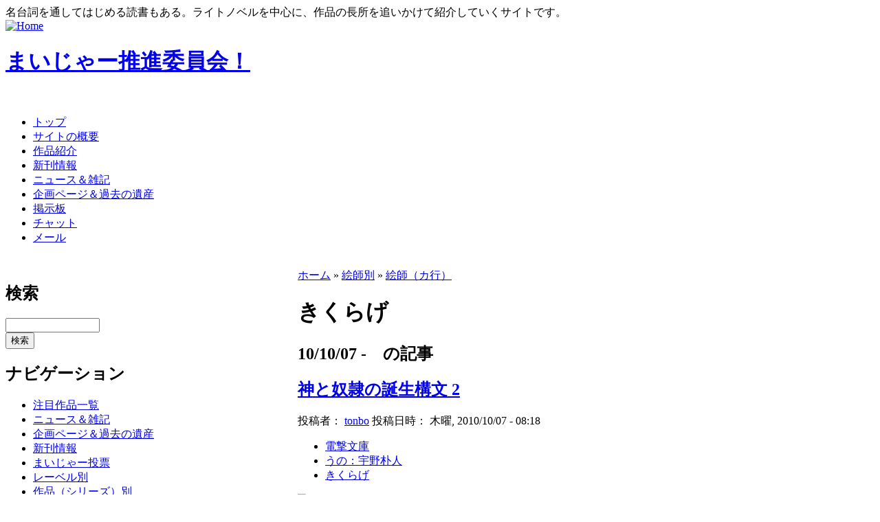

--- FILE ---
content_type: text/html; charset=utf-8
request_url: http://maijar.jp/?q=taxonomy_menu/4/14/1409
body_size: 10106
content:
<!DOCTYPE html PUBLIC "-//W3C//DTD XHTML 1.0 Transitional//EN"
  "http://www.w3.org/TR/xhtml1/DTD/xhtml1-transitional.dtd">
<html xmlns="http://www.w3.org/1999/xhtml" lang="ja" xml:lang="ja">
<head>
	<meta http-equiv="Content-Style-Type" content="text/css" />
	<!-- あ、増刷 -->
	<meta name="Author" content="極楽トンボ" />
	<meta name="Keywords" content="まいじゃー推進委員会,名台詞,名言,まいじゃー" />
	<meta name="Description" content="マイナーだけど一部ではメジャーな「まいじゃー」なものを推進しています。小説・アニメ等を中心に、隠れた良作を発掘。まいじゃー作品からの名台詞は毎日更新。" />
	<meta name="bk1aid" content="p-kaedeko02669" />
	<title> きくらげ | まいじゃー推進委員会！ </title>
	<meta http-equiv="Content-Type" content="text/html; charset=utf-8" />
<link rel="alternate" type="application/rss+xml" title="" href="/?q=taxonomy/term/1409/0/feed" />

<link rel="shortcut icon" href="/favicon.ico" type="image/x-icon" />
	<style type="text/css" media="all">@import "/modules/aggregator/aggregator.css";</style>
<style type="text/css" media="all">@import "/modules/archive/archive.css";</style>
<style type="text/css" media="all">@import "/modules/book/book.css";</style>
<style type="text/css" media="all">@import "/modules/node/node.css";</style>
<style type="text/css" media="all">@import "/modules/poll/poll.css";</style>
<style type="text/css" media="all">@import "/modules/system/defaults.css";</style>
<style type="text/css" media="all">@import "/modules/system/system.css";</style>
<style type="text/css" media="all">@import "/modules/user/user.css";</style>
<style type="text/css" media="all">@import "/themes/maijar/style.css";</style>
	<script type="text/javascript"> </script>
</head>
<body  >
<div class="site-slogan">名台詞を通してはじめる読書もある。ライトノベルを中心に、作品の長所を追いかけて紹介していくサイトです。</div><table border="0" cellpadding="0" cellspacing="0" id="header">
	<tr>
		<td id="logo">
			<a href="./" title="Home"><img src="/themes/maijar/logo.png" alt="Home" /></a>			<h1 class='site-name'><a href="./" title="Home">まいじゃー推進委員会！</a></h1>		</td>
		<td id="menu">
			<div id="secondary"></div>		</td>
	</tr>
</table>
<div id="primary">　<ul class="links"><li class="first menu-1-1-1336"><a href="/" class="menu-1-1-1336">トップ</a></li>
<li class="menu-1-2-1336"><a href="/?q=node/30" class="menu-1-2-1336">サイトの概要</a></li>
<li class="menu-1-3-1336"><a href="/?q=mjbook/list" class="menu-1-3-1336">作品紹介</a></li>
<li class="menu-1-4-1336"><a href="/?q=newrelease/list" class="menu-1-4-1336">新刊情報</a></li>
<li class="menu-1-5-1336"><a href="/?q=blog/1" class="menu-1-5-1336">ニュース＆雑記</a></li>
<li class="menu-1-6-1336"><a href="/?q=node/197" class="menu-1-6-1336">企画ページ＆過去の遺産</a></li>
<li class="menu-1-7-1336"><a href="http://maijar.jp/cgi-bin/bbstype3/c-board.cgi?cmd=thr;id=" class="menu-1-7-1336">掲示板</a></li>
<li class="menu-1-8-1336"><a href="http://konoyohko.sakura.ne.jp/cgi-bin/zoo/" class="menu-1-8-1336">チャット</a></li>
<li class="last menu-1-9-1336"><a href="/?q=feedback" class="menu-1-9-1336">メール</a></li>
</ul></div><br /><table border="0" cellpadding="0" cellspacing="0" id="content">
	<tr>
				<td id="sidebar-left">
			  <div class="block block-search" id="block-search-0">
    <h2 class="title">検索</h2>
    <div class="content"><form action="/?q=search/node"  method="post" id="search-block-form">
<div><div class="container-inline"><div class="form-item">
 <input type="text" maxlength="128" name="search_block_form_keys" id="edit-search-block-form-keys"  size="15" value="" title="検索したい用語を入力してください。" class="form-text" />
</div>
<input type="submit" name="op" id="edit-submit" value="検索"  class="form-submit" />
<input type="hidden" name="form_id" id="edit-search-block-form" value="search_block_form"  />
</div>
</div></form>
</div>
 </div>
  <div class="block block-user" id="block-user-1">
    <h2 class="title">ナビゲーション</h2>
    <div class="content">
<ul class="menu">
<li class="leaf"><a href="/?q=mjbook/list">注目作品一覧</a></li>
<li class="leaf"><a href="/?q=blog" title="ニュースと日々の駄文">ニュース＆雑記</a></li>
<li class="leaf"><a href="/?q=node/197">企画ページ＆過去の遺産</a></li>
<li class="leaf"><a href="/?q=newrelease/list">新刊情報</a></li>
<li class="leaf"><a href="/?q=mvp">まいじゃー投票</a></li>
<li class="collapsed"><a href="/?q=taxonomy_menu/6">レーベル別</a></li>
<li class="collapsed"><a href="/?q=taxonomy_menu/5">作品（シリーズ）別</a></li>
<li class="collapsed"><a href="/?q=taxonomy_menu/3">作者別</a></li>
<li class="leaf"><a href="/?q=node/2250">暴風ガールズファイトキャラクター人気投票投票所</a></li>
<li class="expanded"><a href="/?q=taxonomy_menu/4">絵師別</a>
<ul class="menu">
<li class="collapsed"><a href="/?q=taxonomy_menu/4/13">絵師（ア行）</a></li>
<li class="expanded"><a href="/?q=taxonomy_menu/4/14">絵師（カ行）</a>
<ul class="menu">
<li class="leaf"><a href="/?q=taxonomy_menu/4/14/1429">CARNELIAN</a></li>
<li class="leaf"><a href="/?q=taxonomy_menu/4/14/2375">color</a></li>
<li class="leaf"><a href="/?q=taxonomy_menu/4/14/1424">COM</a></li>
<li class="leaf"><a href="/?q=taxonomy_menu/4/14/2056">CUTEG</a></li>
<li class="leaf"><a href="/?q=taxonomy_menu/4/14/968">GUNPOM</a></li>
<li class="leaf"><a href="/?q=taxonomy_menu/4/14/2345">karory</a></li>
<li class="leaf"><a href="/?q=taxonomy_menu/4/14/1897">kashmir</a></li>
<li class="leaf"><a href="/?q=taxonomy_menu/4/14/708">KeG</a></li>
<li class="leaf"><a href="/?q=taxonomy_menu/4/14/2067">kino</a></li>
<li class="leaf"><a href="/?q=taxonomy_menu/4/14/294">KIRIN</a></li>
<li class="leaf"><a href="/?q=taxonomy_menu/4/14/2110">KL</a></li>
<li class="leaf"><a href="/?q=taxonomy_menu/4/14/1777">kona</a></li>
<li class="leaf"><a href="/?q=taxonomy_menu/4/14/2191">konomi</a></li>
<li class="leaf"><a href="/?q=taxonomy_menu/4/14/2180">ky</a></li>
<li class="leaf"><a href="/?q=taxonomy_menu/4/14/413">kyo</a></li>
<li class="leaf"><a href="/?q=taxonomy_menu/4/14/712">Kアニキ</a></li>
<li class="leaf"><a href="/?q=taxonomy_menu/4/14/2208">K子</a></li>
<li class="leaf"><a href="/?q=taxonomy_menu/4/14/817">QP:flapper</a></li>
<li class="leaf"><a href="/?q=taxonomy_menu/4/14/2293">▽</a></li>
<li class="leaf"><a href="/?q=taxonomy_menu/4/14/1529">かげさきゆな：影崎由那</a></li>
<li class="leaf"><a href="/?q=taxonomy_menu/4/14/1197">かしわもちよもぎ：柏餅よもぎ</a></li>
<li class="leaf"><a href="/?q=taxonomy_menu/4/14/784">かなたろう</a></li>
<li class="leaf"><a href="/?q=taxonomy_menu/4/14/2349">かのえゆうし</a></li>
<li class="leaf"><a href="/?q=taxonomy_menu/4/14/1338">かぼちゃ</a></li>
<li class="leaf"><a href="/?q=taxonomy_menu/4/14/551">かみやまねき</a></li>
<li class="leaf"><a href="/?q=taxonomy_menu/4/14/1456">かみやゆう：榎宮祐</a></li>
<li class="leaf"><a href="/?q=taxonomy_menu/4/14/1526">かやはち：kaya8</a></li>
<li class="leaf"><a href="/?q=taxonomy_menu/4/14/2381">かれい</a></li>
<li class="leaf"><a href="/?q=taxonomy_menu/4/14/2458">かわいそうな子</a></li>
<li class="leaf"><a href="/?q=taxonomy_menu/4/14/245">かわぎしけいたろう</a></li>
<li class="leaf"><a href="/?q=taxonomy_menu/4/14/1313">かわく</a></li>
<li class="leaf"><a href="/?q=taxonomy_menu/4/14/1363">かんざきひろ</a></li>
<li class="leaf"><a href="/?q=taxonomy_menu/4/14/1532">かんしん：光星</a></li>
<li class="leaf"><a href="/?q=taxonomy_menu/4/14/223">かんたか</a></li>
<li class="leaf"><a href="/?q=taxonomy_menu/4/14/905">がんぽん</a></li>
<li class="leaf"><a href="/?q=taxonomy_menu/4/14/1409" class="active">きくらげ</a></li>
<li class="leaf"><a href="/?q=taxonomy_menu/4/14/1588">きさらぎみず：如月水</a></li>
<li class="leaf"><a href="/?q=taxonomy_menu/4/14/1616">きとうもひろ：鬼頭莫宏</a></li>
<li class="leaf"><a href="/?q=taxonomy_menu/4/14/2316">きと：樹人</a></li>
<li class="leaf"><a href="/?q=taxonomy_menu/4/14/484">きなこひろ</a></li>
<li class="leaf"><a href="/?q=taxonomy_menu/4/14/1697">きみしま青</a></li>
<li class="leaf"><a href="/?q=taxonomy_menu/4/14/1457">きみひらこうき：君平ユウキ</a></li>
<li class="leaf"><a href="/?q=taxonomy_menu/4/14/1458">きみひらゆうき：君平ユウキ</a></li>
<li class="leaf"><a href="/?q=taxonomy_menu/4/14/900">きむらじゅんこ</a></li>
<li class="leaf"><a href="/?q=taxonomy_menu/4/14/388">きゆづきさとこ</a></li>
<li class="leaf"><a href="/?q=taxonomy_menu/4/14/1084">きりがみやび</a></li>
<li class="leaf"><a href="/?q=taxonomy_menu/4/14/1901">きりしまかすみ：桐島霞</a></li>
<li class="leaf"><a href="/?q=taxonomy_menu/4/14/1989">ぎん</a></li>
<li class="leaf"><a href="/?q=taxonomy_menu/4/14/1341">くさのほうき：草野ほうき</a></li>
<li class="leaf"><a href="/?q=taxonomy_menu/4/14/1260">くらぽん</a></li>
<li class="leaf"><a href="/?q=taxonomy_menu/4/14/73">くらもとかや：椋本夏夜</a></li>
<li class="leaf"><a href="/?q=taxonomy_menu/4/14/1583">くりから</a></li>
<li class="leaf"><a href="/?q=taxonomy_menu/4/14/2353">ぐらしおん</a></li>
<li class="leaf"><a href="/?q=taxonomy_menu/4/14/1539">ここのか</a></li>
<li class="leaf"><a href="/?q=taxonomy_menu/4/14/1517">こしじまはぐ：越島はぐ</a></li>
<li class="leaf"><a href="/?q=taxonomy_menu/4/14/119">こすみゆうち：瑚澄遊智</a></li>
<li class="leaf"><a href="/?q=taxonomy_menu/4/14/2328">こずみっく</a></li>
<li class="leaf"><a href="/?q=taxonomy_menu/4/14/1135">ことみようじ</a></li>
<li class="leaf"><a href="/?q=taxonomy_menu/4/14/1372">こぶいち</a></li>
<li class="leaf"><a href="/?q=taxonomy_menu/4/14/1499">こぶいちむりりん</a></li>
<li class="leaf"><a href="/?q=taxonomy_menu/4/14/1316">こまだきぬ：駒田絹</a></li>
<li class="leaf"><a href="/?q=taxonomy_menu/4/14/1497">こむた：COMTA</a></li>
<li class="leaf"><a href="/?q=taxonomy_menu/4/14/1485">こもねうしお：相音うしお</a></li>
<li class="leaf"><a href="/?q=taxonomy_menu/4/14/792">こやまひろかず</a></li>
<li class="leaf"><a href="/?q=taxonomy_menu/4/14/1320">こりえりこ：梱枝りこ</a></li>
<li class="leaf"><a href="/?q=taxonomy_menu/4/14/1886">こんのけんご：紺野賢護</a></li>
<li class="leaf"><a href="/?q=taxonomy_menu/4/14/291">こんのたかし：今野隼史</a></li>
<li class="leaf"><a href="/?q=taxonomy_menu/4/14/382">ごとＰ</a></li>
<li class="leaf"><a href="/?q=taxonomy_menu/4/14/1792">ごまえ</a></li>
<li class="leaf"><a href="/?q=taxonomy_menu/4/14/1718">ごまさとし</a></li>
<li class="leaf"><a href="/?q=taxonomy_menu/4/14/1670">カスカベアキラ</a></li>
<li class="leaf"><a href="/?q=taxonomy_menu/4/14/81">カズアキ</a></li>
<li class="leaf"><a href="/?q=taxonomy_menu/4/14/1137">カズオキ</a></li>
<li class="leaf"><a href="/?q=taxonomy_menu/4/14/1643">カツキ</a></li>
<li class="leaf"><a href="/?q=taxonomy_menu/4/14/80">カヅキレン</a></li>
<li class="leaf"><a href="/?q=taxonomy_menu/4/14/1271">カトウハルアキ</a></li>
<li class="leaf"><a href="/?q=taxonomy_menu/4/14/1208">カラス</a></li>
<li class="leaf"><a href="/?q=taxonomy_menu/4/14/1835">カワムラヒロキ</a></li>
<li class="leaf"><a href="/?q=taxonomy_menu/4/14/480">カントク</a></li>
<li class="leaf"><a href="/?q=taxonomy_menu/4/14/2423">キムラダイスケ</a></li>
<li class="leaf"><a href="/?q=taxonomy_menu/4/14/433">ギンカ</a></li>
<li class="leaf"><a href="/?q=taxonomy_menu/4/14/1927">コバシコ</a></li>
<li class="leaf"><a href="/?q=taxonomy_menu/4/14/1969">ゴロボッツ</a></li>
<li class="leaf"><a href="/?q=taxonomy_menu/4/14/765">一美</a></li>
<li class="leaf"><a href="/?q=taxonomy_menu/4/14/1117">久坂宗次</a></li>
<li class="leaf"><a href="/?q=taxonomy_menu/4/14/380">久麻</a></li>
<li class="leaf"><a href="/?q=taxonomy_menu/4/14/1216">京極しん</a></li>
<li class="leaf"><a href="/?q=taxonomy_menu/4/14/863">介錯</a></li>
<li class="leaf"><a href="/?q=taxonomy_menu/4/14/2162">伍長</a></li>
<li class="leaf"><a href="/?q=taxonomy_menu/4/14/1366">倉花千夏</a></li>
<li class="leaf"><a href="/?q=taxonomy_menu/4/14/1127">倉藤倖</a></li>
<li class="leaf"><a href="/?q=taxonomy_menu/4/14/1115">光崎瑠衣</a></li>
<li class="leaf"><a href="/?q=taxonomy_menu/4/14/915">克優希</a></li>
<li class="leaf"><a href="/?q=taxonomy_menu/4/14/2481">児玉酉</a></li>
<li class="leaf"><a href="/?q=taxonomy_menu/4/14/2108">切符</a></li>
<li class="leaf"><a href="/?q=taxonomy_menu/4/14/646">加茂</a></li>
<li class="leaf"><a href="/?q=taxonomy_menu/4/14/2010">北野弘務</a></li>
<li class="leaf"><a href="/?q=taxonomy_menu/4/14/1066">古夏からす</a></li>
<li class="leaf"><a href="/?q=taxonomy_menu/4/14/2335">吟</a></li>
<li class="leaf"><a href="/?q=taxonomy_menu/4/14/1766">呉マサヒロ</a></li>
<li class="leaf"><a href="/?q=taxonomy_menu/4/14/482">哉井涼</a></li>
<li class="leaf"><a href="/?q=taxonomy_menu/4/14/1072">姫心重機</a></li>
<li class="leaf"><a href="/?q=taxonomy_menu/4/14/771">小原トメ太</a></li>
<li class="leaf"><a href="/?q=taxonomy_menu/4/14/2362">小山鹿梨子</a></li>
<li class="leaf"><a href="/?q=taxonomy_menu/4/14/1026">小林立</a></li>
<li class="leaf"><a href="/?q=taxonomy_menu/4/14/952">小池定路</a></li>
<li class="leaf"><a href="/?q=taxonomy_menu/4/14/2320">小路あゆむ</a></li>
<li class="leaf"><a href="/?q=taxonomy_menu/4/14/1123">岸和田ロビン</a></li>
<li class="leaf"><a href="/?q=taxonomy_menu/4/14/690">岸田メル</a></li>
<li class="leaf"><a href="/?q=taxonomy_menu/4/14/2457">希望つばめ</a></li>
<li class="leaf"><a href="/?q=taxonomy_menu/4/14/453">弘司</a></li>
<li class="leaf"><a href="/?q=taxonomy_menu/4/14/438">後藤なお</a></li>
<li class="leaf"><a href="/?q=taxonomy_menu/4/14/1560">春日歩</a></li>
<li class="leaf"><a href="/?q=taxonomy_menu/4/14/1689">	木場智士</a></li>
<li class="leaf"><a href="/?q=taxonomy_menu/4/14/100">木村有里</a></li>
<li class="leaf"><a href="/?q=taxonomy_menu/4/14/2058">木村樹崇</a></li>
<li class="leaf"><a href="/?q=taxonomy_menu/4/14/1873">桂井よしあき</a></li>
<li class="leaf"><a href="/?q=taxonomy_menu/4/14/1177">桐島サトシ</a></li>
<li class="leaf"><a href="/?q=taxonomy_menu/4/14/478">桐野霞</a></li>
<li class="leaf"><a href="/?q=taxonomy_menu/4/14/2175">桑島黎音</a></li>
<li class="leaf"><a href="/?q=taxonomy_menu/4/14/1998">梱枝りこ</a></li>
<li class="leaf"><a href="/?q=taxonomy_menu/4/14/753">梶原にき</a></li>
<li class="leaf"><a href="/?q=taxonomy_menu/4/14/561">梶山ミカ</a></li>
<li class="leaf"><a href="/?q=taxonomy_menu/4/14/975">梶山浩</a></li>
<li class="leaf"><a href="/?q=taxonomy_menu/4/14/1140">河原恵</a></li>
<li class="leaf"><a href="/?q=taxonomy_menu/4/14/2344">火曜</a></li>
<li class="leaf"><a href="/?q=taxonomy_menu/4/14/1763">熊虎たつみ</a></li>
<li class="leaf"><a href="/?q=taxonomy_menu/4/14/126">片山若子</a></li>
<li class="leaf"><a href="/?q=taxonomy_menu/4/14/637">片岡人生</a></li>
<li class="leaf"><a href="/?q=taxonomy_menu/4/14/990">片桐郁美</a></li>
<li class="leaf"><a href="/?q=taxonomy_menu/4/14/554">片瀬優</a></li>
<li class="leaf"><a href="/?q=taxonomy_menu/4/14/490">狐印</a></li>
<li class="leaf"><a href="/?q=taxonomy_menu/4/14/1254">玄ペンギン</a></li>
<li class="leaf"><a href="/?q=taxonomy_menu/4/14/1353">玄鉄絢</a></li>
<li class="leaf"><a href="/?q=taxonomy_menu/4/14/1469">玖珂つかさ</a></li>
<li class="leaf"><a href="/?q=taxonomy_menu/4/14/270">神奈月昇</a></li>
<li class="leaf"><a href="/?q=taxonomy_menu/4/14/286">神無月ねむ</a></li>
<li class="leaf"><a href="/?q=taxonomy_menu/4/14/2103">空中幼彩</a></li>
<li class="leaf"><a href="/?q=taxonomy_menu/4/14/1979">籠目</a></li>
<li class="leaf"><a href="/?q=taxonomy_menu/4/14/1775">草凪とんぼ</a></li>
<li class="leaf"><a href="/?q=taxonomy_menu/4/14/204">草河遊也</a></li>
<li class="leaf"><a href="/?q=taxonomy_menu/4/14/625">菊池政治</a></li>
<li class="leaf"><a href="/?q=taxonomy_menu/4/14/1736">葛西心</a></li>
<li class="leaf"><a href="/?q=taxonomy_menu/4/14/2467">蒲焼鰻</a></li>
<li class="leaf"><a href="/?q=taxonomy_menu/4/14/1361">貴大</a></li>
<li class="leaf"><a href="/?q=taxonomy_menu/4/14/1154">近木野中哉</a></li>
<li class="leaf"><a href="/?q=taxonomy_menu/4/14/932">近衛乙嗣</a></li>
<li class="leaf"><a href="/?q=taxonomy_menu/4/14/449">金田榮路</a></li>
<li class="leaf"><a href="/?q=taxonomy_menu/4/14/615">銀八</a></li>
<li class="leaf"><a href="/?q=taxonomy_menu/4/14/1283">風都ノリ</a></li>
<li class="leaf"><a href="/?q=taxonomy_menu/4/14/991">香代乃</a></li>
<li class="leaf"><a href="/?q=taxonomy_menu/4/14/676">香坂ゆう</a></li>
<li class="leaf"><a href="/?q=taxonomy_menu/4/14/2040">馨。</a></li>
<li class="leaf"><a href="/?q=taxonomy_menu/4/14/1234">駒田絹</a></li>
<li class="leaf"><a href="/?q=taxonomy_menu/4/14/409">駒都えーじ</a></li>
<li class="leaf"><a href="/?q=taxonomy_menu/4/14/982">騎羅</a></li>
<li class="leaf"><a href="/?q=taxonomy_menu/4/14/603">鹿澄ハル</a></li>
<li class="leaf"><a href="/?q=taxonomy_menu/4/14/2222">黒兎</a></li>
<li class="leaf"><a href="/?q=taxonomy_menu/4/14/2021">黒川いづみ</a></li>
<li class="leaf"><a href="/?q=taxonomy_menu/4/14/78">黒星紅白</a></li>
<li class="leaf"><a href="/?q=taxonomy_menu/4/14/1816">黒田bb</a></li>
<li class="leaf"><a href="/?q=taxonomy_menu/4/14/2308">黒銀</a></li>
<li class="leaf"><a href="/?q=taxonomy_menu/4/14/1920">ＣＵＴＥＧ</a></li>
<li class="leaf"><a href="/?q=taxonomy_menu/4/14/314">ＧＡＬＯＵ</a></li>
<li class="leaf"><a href="/?q=taxonomy_menu/4/14/2442">ＫＤ</a></li>
<li class="leaf"><a href="/?q=taxonomy_menu/4/14/627">ＫＥＩ</a></li>

</ul>
</li>
<li class="collapsed"><a href="/?q=taxonomy_menu/4/15">絵師（サ行）</a></li>
<li class="collapsed"><a href="/?q=taxonomy_menu/4/16">絵師（タ行）</a></li>
<li class="collapsed"><a href="/?q=taxonomy_menu/4/17">絵師（ナ行）</a></li>
<li class="collapsed"><a href="/?q=taxonomy_menu/4/18">絵師（ハ行）</a></li>
<li class="collapsed"><a href="/?q=taxonomy_menu/4/19">絵師（マ行）</a></li>
<li class="collapsed"><a href="/?q=taxonomy_menu/4/20">絵師（ヤ行）</a></li>
<li class="collapsed"><a href="/?q=taxonomy_menu/4/21">絵師（ラ行）</a></li>
<li class="collapsed"><a href="/?q=taxonomy_menu/4/22">絵師（ワ行）</a></li>

</ul>
</li>
<li class="collapsed"><a href="/?q=taxonomy_menu/8">編集者別</a></li>
<li class="collapsed"><a href="/?q=taxonomy_menu/9">デザイナー別</a></li>
<li class="collapsed"><a href="/?q=aggregator/sources">アンテナ</a></li>
<li class="leaf"><a href="/?q=feedback">管理者にメールを送る</a></li>
<li class="leaf"><a href="/?q=node/add">コンテンツ作成（管理用）</a></li>
<li class="leaf"><a href="/?q=archive">過去ログ</a></li>

</ul>
</div>
 </div>
  <div class="block block-blog" id="block-blog-0">
    <h2 class="title">最近書かれた雑記</h2>
    <div class="content"><div class="item-list"><ul><li><a href="/?q=node/6473">8ヶ月ぶりのご無沙汰です。</a></li><li><a href="/?q=node/6450">ラノベファンの主催する名古屋ボードゲーム会へ参加してみませんか？</a></li><li><a href="/?q=node/6449">たぶん更新再開のお知らせ。</a></li><li><a href="/?q=node/6442">今日は特別スペシャルデー（棒</a></li><li><a href="/?q=node/6441">長らく更新ストップしててすいませんでした。</a></li><li><a href="/?q=node/6436">2012年の私的ベストラノベを挙げてみた。</a></li><li><a href="/?q=node/6382">親知らずェ……</a></li><li><a href="/?q=node/6356">『オトメ３原則！』の応援バナーキャンペーンに参加してみた。</a></li><li><a href="/?q=node/6321">玲朧月さんのウィザーズブレイン本が、COMIC ZINで委託開始されました。</a></li><li><a href="/?q=node/6298">このところ更新が遅くて申し訳ありません。</a></li></ul></div><div class="more-link"><a href="/?q=blog" title="最新のブログエントリーを読む">さらに多く</a></div></div>
 </div>
  <div class="block block-statistics" id="block-statistics-0">
    <h2 class="title">人気コンテンツ</h2>
    <div class="content"><div class="item-list"><h3>今日：</h3><ul><li><a href="/?q=node/6445">エーコと【トオル】と部活の時間</a></li><li><a href="/?q=node/1768">鳥籠荘の今日も眠たい住人たち 3</a></li><li><a href="/?q=node/1044">本日の名台詞</a></li><li><a href="/?q=node/1564">乃木坂春香の秘密 6</a></li><li><a href="/?q=node/2197">2007年12月 の新刊情報　ＭＦ文庫Ｊ</a></li></ul></div><br /><div class="item-list"><h3>全時間：</h3><ul><li><a href="/?q=node/6239">ベン・トー 9 おかずたっぷり! 具だくさん! 香り豊かな欧風カレー弁当すぺしゃる305円</a></li><li><a href="/?q=node/6222">筋肉の神マッスル</a></li><li><a href="/?q=node/5824">サクラダリセット６  ＢＯＹ、ＧＩＲＬ　ａｎｄ　‐‐</a></li><li><a href="/?q=node/129">“文学少女”と死にたがりの道化</a></li><li><a href="/?q=node/6299">クロクロクロック1/6</a></li></ul></div><br /><div class="item-list"><h3>最後の閲覧：</h3><ul><li><a href="/?q=node/6037">ドレスな僕がやんごとなき方々の家庭教師様な件</a></li><li><a href="/?q=node/2582">地を駆ける虹3</a></li><li><a href="/?q=node/238">七人の武器屋 天下一武器屋祭からの招待状!</a></li></ul></div></div>
 </div>
  <div class="block block-trackback" id="block-trackback-0">
    <h2 class="title">最近のトラックバック</h2>
    <div class="content"><div class="item-list"><ul><li><a href="/?q=node/6239#trackback-2426">石器时代客户端下载</a><br /><em>8年 16週</em> 前</li><li><a href="/?q=node/6299#trackback-2425">モンブラン ボール</a><br /><em>11年 9週</em> 前</li><li><a href="/?q=node/6473#trackback-2424">ヴィトンコピー</a><br /><em>11年 12週</em> 前</li><li><a href="/?q=node/6473#trackback-2423">ブランド コピー</a><br /><em>11年 13週</em> 前</li><li><a href="/?q=node/6473#trackback-2422">ヴィトン コピー</a><br /><em>11年 13週</em> 前</li><li><a href="/?q=node/6473#trackback-2421">ロレックス スーパ</a><br /><em>11年 14週</em> 前</li><li><a href="/?q=node/6473#trackback-2420">ヴィトン コピー</a><br /><em>11年 14週</em> 前</li><li><a href="/?q=node/6445#trackback-2275">『エーコと【トオル</a><br /><em>12年 19週</em> 前</li><li><a href="/?q=node/6443#trackback-2274">『明日、ボクは死ぬ</a><br /><em>12年 19週</em> 前</li><li><a href="/?q=node/6439#trackback-2273">『アリス･リローデ</a><br /><em>12年 19週</em> 前</li></ul></div></div>
 </div>
  <div class="block block-comment" id="block-comment-0">
    <h2 class="title">最近のコメント</h2>
    <div class="content"><div class="item-list"><ul><li><a href="/?q=node/6314#comment-993">はじめまして。
すで</a><br />13年 3週前</li><li><a href="/?q=node/6042#comment-992">角川トップの電撃はMW</a><br />13年 15週前</li><li><a href="/?q=node/3099#comment-991">星刻の竜騎士</a><br />13年 15週前</li><li><a href="/?q=node/5806#comment-990">そういえばそうでしたね。</a><br />13年 43週前</li><li><a href="/?q=node/5806#comment-989">野尻抱介のロケット</a><br />13年 43週前</li><li><a href="/?q=node/5332#comment-988">修正しました。</a><br />14年 21週前</li><li><a href="/?q=node/5332#comment-987">これガガガ文庫っす</a><br />14年 21週前</li><li><a href="/?q=node/4775#comment-986">ありがとうございました！</a><br />15年 4週前</li><li><a href="/?q=node/4775#comment-985">夏コミがんばってください</a><br />15年 4週前</li><li><a href="/?q=node/4503#comment-984">適当訳</a><br />15年 21週前</li></ul></div></div>
 </div>
  <div class="block block-block" id="block-block-5">
    <h2 class="title">なかのひと</h2>
    <div class="content"><p><!-- nakanohito --></p>
<script LANGUAGE="Javascript">
<!--
var refer = document.referrer;
document.write("<a href='http://nakanohito.jp/'>");
document.write("<img src='http://nakanohito.jp/an/?u=102806&h=398869&w=96&version=js&refer="+escape(parent.document.referrer)+"&url="+escape(parent.document.URL)+"' border='0' width='96' height='96' />");
document.write("</a>");
//-->
</script><p><noscript><br />
<img src="http://nakanohito.jp/an/?u=102806&amp;h=398869&amp;w=96" width="96" height="96" alt="なかのひと" border="0" /><br />
</noscript><br />
<!-- nakanohito end --></p>
</div>
 </div>
  <div class="block block-block" id="block-block-3">
    <h2 class="title">メール送信</h2>
    <div class="content"><a href="/?q=feedback">管理人にメールを送る</a></div>
 </div>
  <div class="block block-user" id="block-user-0">
    <h2 class="title">管理者メニュー</h2>
    <div class="content"><form action="/?q=taxonomy_menu/4/14/1409&amp;destination=taxonomy_menu%2F4%2F14%2F1409"  method="post" id="user-login-form">
<div><div class="form-item">
 <label for="edit-name">ユーザ名： <span class="form-required" title="このフィールドの入力は必須です。">*</span></label>
 <input type="text" maxlength="60" name="name" id="edit-name"  size="15" value="" class="form-text required" />
</div>
<div class="form-item">
 <label for="edit-pass">パスワード： <span class="form-required" title="このフィールドの入力は必須です。">*</span></label>
 <input type="password" name="pass" id="edit-pass"  maxlength="60"  size="15"  class="form-text required" />
</div>
<input type="submit" name="op" id="edit-submit" value="ログイン"  class="form-submit" />
<div class="item-list"><ul><li><a href="/?q=user/password" title="新規パスワードをメールでリクエスト">新規パスワードのリクエスト</a></li></ul></div><input type="hidden" name="form_id" id="edit-user-login-block" value="user_login_block"  />

</div></form>
</div>
 </div>
  <div class="block block-node" id="block-node-0">
    <h2 class="title">シンジケート</h2>
    <div class="content"><a href="/?q=node/feed" class="feed-icon"><img src="/misc/feed.png" alt="コンテンツの配信" title="コンテンツの配信" width="16" height="16" /></a></div>
 </div>
  <div class="block block-block" id="block-block-4">
    <h2 class="title"></h2>
    <div class="content"><p><a href="http://drupal.org/" rel="nofollow"><img src="img/powered-by-drupal-light.png" /></a></p>
</div>
 </div>
		</td> 		<td valign="top">
						<div id="main">
				<div class="breadcrumb"><a href="/">ホーム</a> » <a href="/?q=taxonomy_menu/4">絵師別</a> » <a href="/?q=taxonomy_menu/4/14">絵師（カ行）</a></div>				<h1 class="title">きくらげ</h1>
				<div class="tabs"></div>
													<h2 class="title">10/10/07 -　の記事</h2>
  <div class="node">
        <h2 class="title"><a href="/?q=node/4918">神と奴隷の誕生構文 2</a></h2>    <span class="submitted">投稿者： <a href="/?q=user/1" title="ユーザ･プロファイルの表示">tonbo</a> 投稿日時： 木曜, 2010/10/07 - 08:18</span>
    <span class="taxonomy"><ul class="links inline"><li class="first taxonomy_term_37"><a href="/?q=taxonomy/term/37" rel="tag" title="" class="taxonomy_term_37">電撃文庫</a></li>
<li class="taxonomy_term_1843"><a href="/?q=taxonomy/term/1843" rel="tag" title="" class="taxonomy_term_1843">うの：宇野朴人</a></li>
<li class="last taxonomy_term_1409"><a href="/?q=taxonomy/term/1409" rel="tag" title="" class="taxonomy_term_1409">きくらげ</a></li>
</ul></span>
    <div class="content"><div class="mjbook"><div class="info"><div class="syoei"><a href="/?q=node/4918"><img src="http://images-jp.amazon.com/images/P/4048689738.09.MZZZZZZZ.jpg" alt="神と奴隷の誕生構文 2" /></a></div><a href="http://px.a8.net/svt/ejp?a8mat=15XJRR+DRY3OY+10UY+HUKPU&a8ejpredirect=http%3A%2F%2Fhonto.jp%2Fnetstore%2Fpd-book_03319046.html%3Fpartnerid%3D02a801" target="_blank">→honto</a>、<a href="http://www.amazon.co.jp/exec/obidos/ASIN/4048689738/maijar-22" target="_blank">→amazon</a></div><div class="note">タイトル：神と奴隷の誕生構文 2（小説：電撃文庫）<br />作者　　：うの：宇野朴人<br />絵師　　：きくらげ<br />デザイン：？<br />編集　　：？<br /></div><div class="links">作者直営サイト：なし<br />絵師直営サイト：なし<br />特記事項なし<br /></div><br class="clearF" /><p>（文案整理中）</p>
</div>
<!--
<rdf:RDF xmlns:rdf="http://www.w3.org/1999/02/22-rdf-syntax-ns#" xmlns:dc="http://purl.org/dc/elements/1.1/" xmlns:trackback="http://madskills.com/public/xml/rss/module/trackback/">
<rdf:Description rdf:about="http://maijar.jp/?q=node/4918" dc:identifier="http://maijar.jp/?q=node/4918" dc:title="神と奴隷の誕生構文 2" trackback:ping="http://maijar.jp/?q=trackback/4918" />
</rdf:RDF>
-->

</div>
      </div>
	<h2 class="title">10/08/24 -　の記事</h2>
  <div class="node">
        <h2 class="title"><a href="/?q=node/4799">くいなパスファインダー</a></h2>    <span class="submitted">投稿者： <a href="/?q=user/1" title="ユーザ･プロファイルの表示">tonbo</a> 投稿日時： 火曜, 2010/08/24 - 22:46</span>
    <span class="taxonomy"><ul class="links inline"><li class="first taxonomy_term_1409"><a href="/?q=taxonomy/term/1409" rel="tag" title="" class="taxonomy_term_1409">きくらげ</a></li>
<li class="taxonomy_term_624"><a href="/?q=taxonomy/term/624" rel="tag" title="" class="taxonomy_term_624">せおつかさ：瀬尾つかさ</a></li>
<li class="last taxonomy_term_1298"><a href="/?q=taxonomy/term/1298" rel="tag" title="" class="taxonomy_term_1298">一迅社文庫</a></li>
</ul></span>
    <div class="content"><div class="mjbook"><div class="info"><div class="syoei"><a href="/?q=node/4799"><img src="http://images-jp.amazon.com/images/P/4758041741.09.MZZZZZZZ.jpg" alt="くいなパスファインダー" /></a></div><a href="http://px.a8.net/svt/ejp?a8mat=15XJRR+DRY3OY+10UY+HUKPU&a8ejpredirect=http%3A%2F%2Fhonto.jp%2Fnetstore%2Fpd-book_03295308.html%3Fpartnerid%3D02a801" target="_blank">→honto</a>、<a href="http://www.amazon.co.jp/exec/obidos/ASIN/4758041741/maijar-22" target="_blank">→amazon</a></div><div class="note">タイトル：くいなパスファインダー（小説：一迅社文庫）<br />作者　　：せおつかさ：瀬尾つかさ<br />絵師　　：きくらげ<br />デザイン：？<br />編集　　：？<br /></div><div class="links">作者直営サイト：なし<br />絵師直営サイト：なし<br />特記事項なし<br /></div><br class="clearF" /><p>地球は無数の破片（ゾーン）に引きちぎられ、他の世界の破片と結びつき、ゲート・ワールドの一部となった。<br />
そして人類より遙かに強い異星の生命によって人類は激減し、ゲート同士の通行もままならない。</p>
<p>「円環のパラダイム」と同一世界観で、また新たな物語。</p>
<p>一応前作を読んでなくとも大丈夫なつくりにはなってますが、基本的な設定周りについてはやはり前作を知っていた方がいいかも。<br />
探求者（パスファインダー）のくいなを物語の中心に据えることによって、前作よりも軽めで取っつきやすくなってますね。<br />
<strong>ヒロインのくいなが、萌えるんだこれが！</strong></p>
</div>
<!--
<rdf:RDF xmlns:rdf="http://www.w3.org/1999/02/22-rdf-syntax-ns#" xmlns:dc="http://purl.org/dc/elements/1.1/" xmlns:trackback="http://madskills.com/public/xml/rss/module/trackback/">
<rdf:Description rdf:about="http://maijar.jp/?q=node/4799" dc:identifier="http://maijar.jp/?q=node/4799" dc:title="くいなパスファインダー" trackback:ping="http://maijar.jp/?q=trackback/4799" />
</rdf:RDF>
-->

</div>
    <div class="links">&raquo; <ul class="links inline"><li class="first node_read_more"><a href="/?q=node/4799" title="この投稿の続きを読む" class="node_read_more">続きを読む</a></li>
<li class="last 0"><a href="/?q=node/4799#trackbacks" class="0">1 trackback</a></li>
</ul></div>  </div>
	<h2 class="title">10/05/07 -　の記事</h2>
  <div class="node">
        <h2 class="title"><a href="/?q=node/4575">神と奴隷の誕生構文</a></h2>    <span class="submitted">投稿者： <a href="/?q=user/1" title="ユーザ･プロファイルの表示">tonbo</a> 投稿日時： 金曜, 2010/05/07 - 23:59</span>
    <span class="taxonomy"><ul class="links inline"><li class="first taxonomy_term_37"><a href="/?q=taxonomy/term/37" rel="tag" title="" class="taxonomy_term_37">電撃文庫</a></li>
<li class="taxonomy_term_1843"><a href="/?q=taxonomy/term/1843" rel="tag" title="" class="taxonomy_term_1843">うの：宇野朴人</a></li>
<li class="last taxonomy_term_1409"><a href="/?q=taxonomy/term/1409" rel="tag" title="" class="taxonomy_term_1409">きくらげ</a></li>
</ul></span>
    <div class="content"><div class="mjbook"><div class="info"><div class="syoei"><a href="/?q=node/4575"><img src="http://images-jp.amazon.com/images/P/4048685511.09.MZZZZZZZ.jpg" alt="神と奴隷の誕生構文" /></a></div><a href="http://px.a8.net/svt/ejp?a8mat=15XJRR+DRY3OY+10UY+HUKPU&a8ejpredirect=http%3A%2F%2Fhonto.jp%2Fnetstore%2Fpd-book_03260235.html%3Fpartnerid%3D02a801" target="_blank">→honto</a>、<a href="http://www.amazon.co.jp/exec/obidos/ASIN/4048685511/maijar-22" target="_blank">→amazon</a></div><div class="note">タイトル：神と奴隷の誕生構文（小説：電撃文庫）<br />作者　　：うの：宇野朴人<br />絵師　　：きくらげ<br />デザイン：？<br />編集　　：？<br /></div><div class="links">作者直営サイト：なし<br />絵師直営サイト：なし<br />特記事項なし<br /></div><br class="clearF" /><p>（文案整理中）</p>
</div>
<!--
<rdf:RDF xmlns:rdf="http://www.w3.org/1999/02/22-rdf-syntax-ns#" xmlns:dc="http://purl.org/dc/elements/1.1/" xmlns:trackback="http://madskills.com/public/xml/rss/module/trackback/">
<rdf:Description rdf:about="http://maijar.jp/?q=node/4575" dc:identifier="http://maijar.jp/?q=node/4575" dc:title="神と奴隷の誕生構文" trackback:ping="http://maijar.jp/?q=trackback/4575" />
</rdf:RDF>
-->

</div>
      </div>
	<h2 class="title">09/09/27 -　の記事</h2>
  <div class="node">
        <h2 class="title"><a href="/?q=node/4005">文芸部発マイソロジー 2</a></h2>    <span class="submitted">投稿者： <a href="/?q=user/1" title="ユーザ･プロファイルの表示">tonbo</a> 投稿日時： 日曜, 2009/09/27 - 17:13</span>
    <span class="taxonomy"><ul class="links inline"><li class="first taxonomy_term_1409"><a href="/?q=taxonomy/term/1409" rel="tag" title="" class="taxonomy_term_1409">きくらげ</a></li>
<li class="taxonomy_term_1306"><a href="/?q=taxonomy/term/1306" rel="tag" title="" class="taxonomy_term_1306">はやつかかつや：早矢塚かつや</a></li>
<li class="last taxonomy_term_1298"><a href="/?q=taxonomy/term/1298" rel="tag" title="" class="taxonomy_term_1298">一迅社文庫</a></li>
</ul></span>
    <div class="content"><div class="mjbook"><div class="info"><div class="syoei"><a href="/?q=node/4005"><img src="http://images-jp.amazon.com/images/P/4758041059.09.MZZZZZZZ.jpg" alt="文芸部発マイソロジー 2" /></a></div><a href="http://px.a8.net/svt/ejp?a8mat=15XJRR+DRY3OY+10UY+HUKPU&a8ejpredirect=http%3A%2F%2Fhonto.jp%2Fnetstore%2Fpd-book_03150543.html%3Fpartnerid%3D02a801" target="_blank">→honto</a>、<a href="http://www.amazon.co.jp/exec/obidos/ASIN/4758041059/maijar-22" target="_blank">→amazon</a></div><div class="note">タイトル：文芸部発マイソロジー 2（小説：一迅社文庫）<br />作者　　：はやつかかつや：早矢塚かつや<br />絵師　　：きくらげ<br />デザイン：？<br />編集　　：？<br /></div><div class="links">作者直営サイト：なし<br />絵師直営サイト：なし<br />特記事項なし<br /></div><br class="clearF" /><p>北欧神話にインド神話、さらにクトゥルフ神話（展開次第でさらにほかも混ぜそう……）など<br />
<strong>ごちゃまぜ神話大戦アクションに舞台を借りたラブコメ。</strong><br />
もうやってることは完全に神様同士によるどつき合いなんだけど、愛は理屈を凌駕する！ラブコメでもあるのです。</p>
<p>なんというか、すごい勢いで人を選ぶ作品になってる気はしますが、ある程度神話好きならたぶんいけるんじゃないかと。</p>
</div>
<!--
<rdf:RDF xmlns:rdf="http://www.w3.org/1999/02/22-rdf-syntax-ns#" xmlns:dc="http://purl.org/dc/elements/1.1/" xmlns:trackback="http://madskills.com/public/xml/rss/module/trackback/">
<rdf:Description rdf:about="http://maijar.jp/?q=node/4005" dc:identifier="http://maijar.jp/?q=node/4005" dc:title="文芸部発マイソロジー 2" trackback:ping="http://maijar.jp/?q=trackback/4005" />
</rdf:RDF>
-->

</div>
    <div class="links">&raquo; <ul class="links inline"><li class="first last node_read_more"><a href="/?q=node/4005" title="この投稿の続きを読む" class="node_read_more">続きを読む</a></li>
</ul></div>  </div>
	<h2 class="title">09/05/21 -　の記事</h2>
  <div class="node">
        <h2 class="title"><a href="/?q=node/3730">文芸部発マイソロジー (一迅社文庫)</a></h2>    <span class="submitted">投稿者： <a href="/?q=user/1" title="ユーザ･プロファイルの表示">tonbo</a> 投稿日時： 木曜, 2009/05/21 - 23:03</span>
    <span class="taxonomy"><ul class="links inline"><li class="first taxonomy_term_1409"><a href="/?q=taxonomy/term/1409" rel="tag" title="" class="taxonomy_term_1409">きくらげ</a></li>
<li class="taxonomy_term_1306"><a href="/?q=taxonomy/term/1306" rel="tag" title="" class="taxonomy_term_1306">はやつかかつや：早矢塚かつや</a></li>
<li class="last taxonomy_term_1298"><a href="/?q=taxonomy/term/1298" rel="tag" title="" class="taxonomy_term_1298">一迅社文庫</a></li>
</ul></span>
    <div class="content"><div class="mjbook"><div class="info"><div class="syoei"><a href="/?q=node/3730"><img src="http://images-jp.amazon.com/images/P/4758040753.09.MZZZZZZZ.jpg" alt="文芸部発マイソロジー (一迅社文庫)" /></a></div><a href="http://px.a8.net/svt/ejp?a8mat=15XJRR+DRY3OY+10UY+HUKPU&a8ejpredirect=http%3A%2F%2Fhonto.jp%2Fnetstore%2Fpd-book_03106027.html%3Fpartnerid%3D02a801" target="_blank">→honto</a>、<a href="http://www.amazon.co.jp/exec/obidos/ASIN/4758040753/maijar-22" target="_blank">→amazon</a></div><div class="note">タイトル：文芸部発マイソロジー (一迅社文庫)（小説：一迅社文庫）<br />作者　　：はやつかかつや：早矢塚かつや<br />絵師　　：きくらげ<br />デザイン：？<br />編集　　：？<br /></div><div class="links">作者直営サイト：なし<br />絵師直営サイト：なし<br />特記事項なし<br /></div><br class="clearF" /><p>妄想設定の世界に第二文芸部の４人が神として降臨するという、変則的な異世界召喚もの。</p>
<p>「中二病は悪くない！」（意訳）と文芸部から離反して第二文芸部を立ち上げた近藤寛二ら４人は、部活動の一環として神話世界を創作するがそれが現実のものとなってしまう……</p>
</div>
<!--
<rdf:RDF xmlns:rdf="http://www.w3.org/1999/02/22-rdf-syntax-ns#" xmlns:dc="http://purl.org/dc/elements/1.1/" xmlns:trackback="http://madskills.com/public/xml/rss/module/trackback/">
<rdf:Description rdf:about="http://maijar.jp/?q=node/3730" dc:identifier="http://maijar.jp/?q=node/3730" dc:title="文芸部発マイソロジー (一迅社文庫)" trackback:ping="http://maijar.jp/?q=trackback/3730" />
</rdf:RDF>
-->

</div>
    <div class="links">&raquo; <ul class="links inline"><li class="first node_read_more"><a href="/?q=node/3730" title="この投稿の続きを読む" class="node_read_more">続きを読む</a></li>
<li class="last 0"><a href="/?q=node/3730#trackbacks" class="0">1 trackback</a></li>
</ul></div>  </div>
	<h2 class="title">09/03/30 -　の記事</h2>
  <div class="node">
        <h2 class="title"><a href="/?q=node/3590">フラグの王子様2</a></h2>    <span class="submitted">投稿者： <a href="/?q=user/1" title="ユーザ･プロファイルの表示">tonbo</a> 投稿日時： 月曜, 2009/03/30 - 20:16</span>
    <span class="taxonomy"><ul class="links inline"><li class="first taxonomy_term_859"><a href="/?q=taxonomy/term/859" rel="tag" title="汚濁部屋" class="taxonomy_term_859">おだきょうだい：織田兄第</a></li>
<li class="taxonomy_term_1409"><a href="/?q=taxonomy/term/1409" rel="tag" title="" class="taxonomy_term_1409">きくらげ</a></li>
<li class="last taxonomy_term_389"><a href="/?q=taxonomy/term/389" rel="tag" title="" class="taxonomy_term_389">ＨＪ文庫</a></li>
</ul></span>
    <div class="content"><div class="mjbook"><div class="info"><div class="syoei"><a href="/?q=node/3590"><img src="http://images-jp.amazon.com/images/P/4894258498.09.MZZZZZZZ.jpg" alt="フラグの王子様2" /></a></div><a href="http://px.a8.net/svt/ejp?a8mat=15XJRR+DRY3OY+10UY+HUKPU&a8ejpredirect=http%3A%2F%2Fhonto.jp%2Fnetstore%2Fpd-book_03095821.html%3Fpartnerid%3D02a801" target="_blank">→honto</a>、<a href="http://www.amazon.co.jp/exec/obidos/ASIN/4894258498/maijar-22" target="_blank">→amazon</a></div><div class="note">タイトル：フラグの王子様2（小説：ＨＪ文庫）<br />作者　　：おだきょうだい：織田兄第<br />絵師　　：きくらげ<br />デザイン：？<br />編集　　：？<br /></div><div class="links">作者直営サイト：<a href="http://www.geocities.jp/odakubeya/" target="_blank">汚濁部屋</a><br />絵師直営サイト：なし<br />特記事項なし<br /></div><br class="clearF" /><p>（文案整理中）</p>
</div>
<!--
<rdf:RDF xmlns:rdf="http://www.w3.org/1999/02/22-rdf-syntax-ns#" xmlns:dc="http://purl.org/dc/elements/1.1/" xmlns:trackback="http://madskills.com/public/xml/rss/module/trackback/">
<rdf:Description rdf:about="http://maijar.jp/?q=node/3590" dc:identifier="http://maijar.jp/?q=node/3590" dc:title="フラグの王子様2" trackback:ping="http://maijar.jp/?q=trackback/3590" />
</rdf:RDF>
-->

</div>
      </div>
	<h2 class="title">08/10/07 -　の記事</h2>
  <div class="node">
        <h2 class="title"><a href="/?q=node/3079">フラグの王子様</a></h2>    <span class="submitted">投稿者： <a href="/?q=user/1" title="ユーザ･プロファイルの表示">tonbo</a> 投稿日時： 火曜, 2008/10/07 - 16:17</span>
    <span class="taxonomy"><ul class="links inline"><li class="first taxonomy_term_859"><a href="/?q=taxonomy/term/859" rel="tag" title="汚濁部屋" class="taxonomy_term_859">おだきょうだい：織田兄第</a></li>
<li class="taxonomy_term_1409"><a href="/?q=taxonomy/term/1409" rel="tag" title="" class="taxonomy_term_1409">きくらげ</a></li>
<li class="last taxonomy_term_389"><a href="/?q=taxonomy/term/389" rel="tag" title="" class="taxonomy_term_389">ＨＪ文庫</a></li>
</ul></span>
    <div class="content"><div class="mjbook"><div class="info"><div class="syoei"><a href="/?q=node/3079"><img src="http://images-jp.amazon.com/images/P/489425770X.09.MZZZZZZZ.jpg" alt="フラグの王子様" /></a></div><a href="http://px.a8.net/svt/ejp?a8mat=15XJRR+DRY3OY+10UY+HUKPU&a8ejpredirect=http%3A%2F%2Fhonto.jp%2Fnetstore%2Fpd-book_03040941.html%3Fpartnerid%3D02a801" target="_blank">→honto</a>、<a href="http://www.amazon.co.jp/exec/obidos/ASIN/489425770X/maijar-22" target="_blank">→amazon</a></div><div class="note">タイトル：フラグの王子様（小説：ＨＪ文庫）<br />作者　　：おだきょうだい：織田兄第<br />絵師　　：きくらげ<br />デザイン：？<br />編集　　：？<br /></div><div class="links">作者直営サイト：<a href="http://www.geocities.jp/odakubeya/" target="_blank">汚濁部屋</a><br />絵師直営サイト：なし<br />特記事項なし<br /></div><br class="clearF" /><p>ギャルゲフォーマットな萌え系ラブコメはたくさんありますが、さすがに<strong>ギャルゲのシステムごと取り込んでさらにひねった作品にははじめてお目にかかりました。</strong><br />
ひょんなことから、主人公は重要な岐路に差し掛かると、自分にしか見えないウインドウが展開し、選択肢が表示されその通りに行動する……という妙な力を手に入れることに。<br />
そしてその日から、地味だったはずの彼の日常はにわかにかわいい女の子と妙に接点ができまくるものになってしまたのです！</p>
<p>実は特に期待せず読んだんですが（失礼！）、設定の上手さにやられてけっこうおもしろく読めました。</p>
</div>
<!--
<rdf:RDF xmlns:rdf="http://www.w3.org/1999/02/22-rdf-syntax-ns#" xmlns:dc="http://purl.org/dc/elements/1.1/" xmlns:trackback="http://madskills.com/public/xml/rss/module/trackback/">
<rdf:Description rdf:about="http://maijar.jp/?q=node/3079" dc:identifier="http://maijar.jp/?q=node/3079" dc:title="フラグの王子様" trackback:ping="http://maijar.jp/?q=trackback/3079" />
</rdf:RDF>
-->

</div>
    <div class="links">&raquo; <ul class="links inline"><li class="first last node_read_more"><a href="/?q=node/3079" title="この投稿の続きを読む" class="node_read_more">続きを読む</a></li>
</ul></div>  </div>
			</div>
		</td>
			</tr>
</table>
<div id="footer">
	
</div>
<script src="http://www.google-analytics.com/urchin.js" type="text/javascript">
</script>
<script type="text/javascript">
_uacct = "UA-2150295-1";
urchinTracker();
</script>
</body>
</html>
